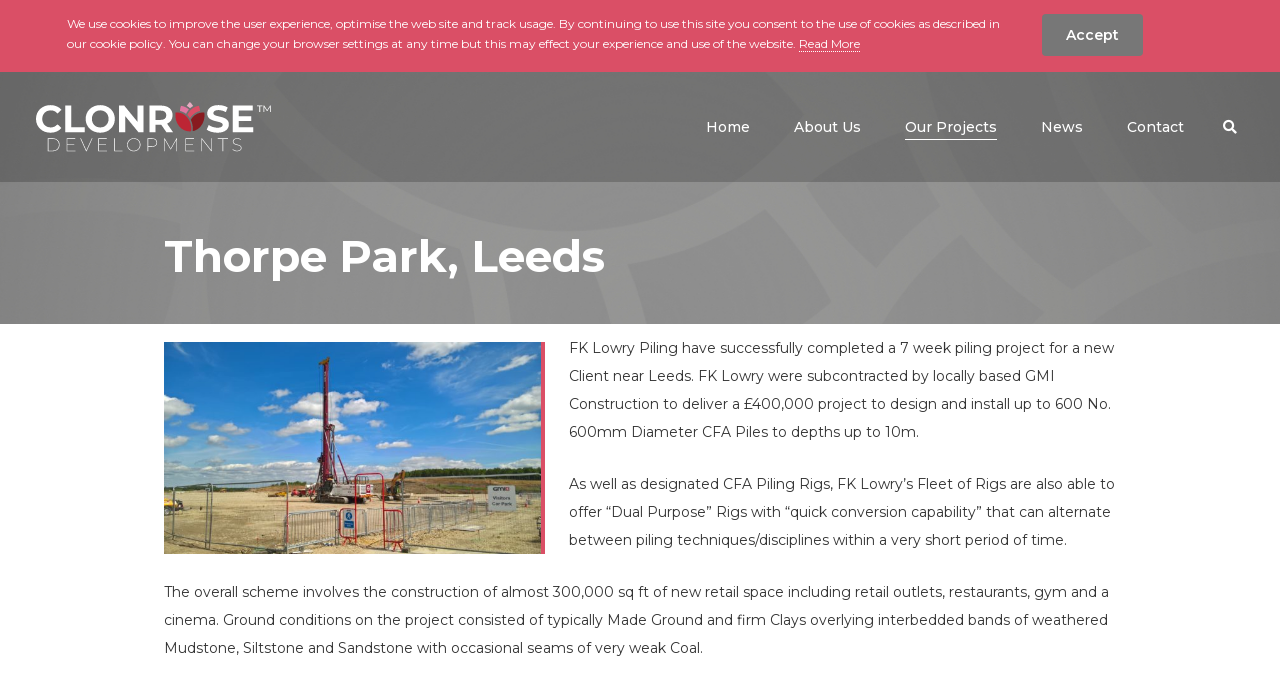

--- FILE ---
content_type: text/html; charset=UTF-8
request_url: https://clonrose.com/case-studies/fk-lowry-piling/thorpe-park-leeds
body_size: 5097
content:
<!doctype html><html
lang="en"
class=" clonrose"><head><meta
charset="utf-8"><meta
name="viewport" content="width=device-width, initial-scale=1.0, shrink-to-fit=no, minimal-ui"><meta
http-equiv="x-ua-compatible" content="ie=edge"><meta
name="Googlebot" content="index, follow, snippet"/><meta
name="apple-mobile-web-app-title" content="Green17">
 <script async src="https://www.googletagmanager.com/gtag/js?id=UA-31115908-10"></script> <script>window.dataLayer=window.dataLayer||[];function gtag(){dataLayer.push(arguments);}
gtag('js',new Date());gtag('config','UA-31115908-10');</script> <link
rel="apple-touch-icon" sizes="57x57" href="https://clonrose.com/assets/meta/_favicon57x57/favicon-clonrose.png"><link
rel="apple-touch-icon" sizes="60x60" href="https://clonrose.com/assets/meta/_favicon60x60/favicon-clonrose.png"><link
rel="apple-touch-icon" sizes="72x72" href="https://clonrose.com/assets/meta/_favicon72x72/favicon-clonrose.png"><link
rel="apple-touch-icon" sizes="76x76" href="https://clonrose.com/assets/meta/_favicon76x76/favicon-clonrose.png"><link
rel="apple-touch-icon" sizes="114x114" href="https://clonrose.com/assets/meta/_favicon114x114/favicon-clonrose.png"><link
rel="apple-touch-icon" sizes="120x120" href="https://clonrose.com/assets/meta/_favicon120x120/favicon-clonrose.png"><link
rel="apple-touch-icon" sizes="144x144" href="https://clonrose.com/assets/meta/_favicon144x144/favicon-clonrose.png"><link
rel="apple-touch-icon" sizes="152x152" href="https://clonrose.com/assets/meta/_favicon152x152/favicon-clonrose.png"><link
rel="apple-touch-icon" sizes="180x180" href="https://clonrose.com/assets/meta/_favicon180x180/favicon-clonrose.png"><link
rel="icon" type="image/png" sizes="16x16" href="https://clonrose.com/assets/meta/_favicon16x16/favicon-clonrose.png"><link
rel="icon" type="image/png" sizes="32x32" href="https://clonrose.com/assets/meta/_favicon32x32/favicon-clonrose.png"><link
rel="icon" type="image/png" sizes="36x36" href="https://clonrose.com/assets/meta/_favicon36x36/favicon-clonrose.png"><link
rel="icon" type="image/png" sizes="48x48" href="https://clonrose.com/assets/meta/_favicon48x48/favicon-clonrose.png"><link
rel="icon" type="image/png" sizes="72x72" href="https://clonrose.com/assets/meta/_favicon72x72/favicon-clonrose.png"><link
rel="icon" type="image/png" sizes="96x96" href="https://clonrose.com/assets/meta/_favicon96x96/favicon-clonrose.png"><link
rel="icon" type="image/png" sizes="192x192" href="https://clonrose.com/assets/meta/_favicon192x192/favicon-clonrose.png"><meta
name="msapplication-TileImage" content="https://clonrose.com/assets/meta/_favicon70x70/favicon-clonrose.png"><meta
name="msapplication-TileImage" content="https://clonrose.com/assets/meta/_favicon150x150/favicon-clonrose.png"><meta
name="msapplication-TileImage" content="https://clonrose.com/assets/meta/_favicon144x144/favicon-clonrose.png"><meta
name="msapplication-square70x70logo" content="https://clonrose.com/assets/meta/_favicon70x70/favicon-clonrose.png"/><meta
name="msapplication-square150x150logo" content="https://clonrose.com/assets/meta/_favicon150x150/favicon-clonrose.png"/><meta
name="msapplication-square310x310logo" content="https://clonrose.com/assets/meta/_favicon310x310/favicon-clonrose.png"/><link
rel="manifest" href="https://clonrose.com/assets/meta/manifest-clonrose.json"><link
rel="mask-icon" href="https://clonrose.com/assets/meta/favicon-clonrose.svg" color="#777777"><link
rel="shortcut icon" href="https://clonrose.com/assets/meta/favicon.ico?v=2"><meta
name="msapplication-config" content="https://clonrose.com/assets/meta/browserconfig-clonrose.xml"><meta
name="msapplication-TileColor" content="#777777"><meta
name="theme-color" content="#ffffff"><meta
name="application-name" content="Clonrose Developments"><link
rel="stylesheet"
href="https://fonts.googleapis.com/css?family=Montserrat:400,500,600,700&display=swap"/><link
rel="stylesheet" href="https://clonrose.com/assets/live/styles/css/styles.css?v=012"/><link
rel="stylesheet" href="https://pro.fontawesome.com/releases/v5.3.1/css/all.css"
integrity="sha384-9ralMzdK1QYsk4yBY680hmsb4/hJ98xK3w0TIaJ3ll4POWpWUYaA2bRjGGujGT8w"
crossorigin="anonymous"><!--[if IE 9]><link
href="https://cdn.jsdelivr.net/gh/coliff/bootstrap-ie8/css/bootstrap-ie9.min.css" rel="stylesheet">
<![endif]-->
<!--[if lte IE 8]><link
href="https://cdn.jsdelivr.net/gh/coliff/bootstrap-ie8/css/bootstrap-ie8.min.css" rel="stylesheet"> <script src="https://cdn.jsdelivr.net/g/html5shiv@3.7.3"></script> <![endif]-->
<!--[if lt IE 9]> <script src="https://oss.maxcdn.com/html5shiv/3.7.2/html5shiv.min.js"></script> <script src="https://oss.maxcdn.com/respond/1.4.2/respond.min.js"></script> <link
rel="stylesheet" href="/css/ie9.css">
<![endif]--><title>Clonrose | Thorpe Park, Leeds</title><meta name="description" content="Specialists in Brownfield Regeneration for mixed use property development throughout the UK &amp; Ireland">
<meta name="referrer" content="no-referrer-when-downgrade">
<meta name="robots" content="all">
<meta content="en_GB" property="og:locale">
<meta content="Clonrose" property="og:site_name">
<meta content="website" property="og:type">
<meta content="https://clonrose.com/case-studies/fk-lowry-piling/thorpe-park-leeds" property="og:url">
<meta content="Thorpe Park, Leeds" property="og:title">
<meta content="Specialists in Brownfield Regeneration for mixed use property development throughout the UK &amp; Ireland" property="og:description">
<meta content="https://clonrose.com/assets/casestudies/_1200x630_crop_center-center_82_none/Thorpe-Park-Leeds.jpg?mtime=1611142552" property="og:image">
<meta content="1200" property="og:image:width">
<meta content="630" property="og:image:height">
<meta content="Clonrose Developments" property="og:image:alt">
<meta name="twitter:card" content="summary_large_image">
<meta name="twitter:creator" content="@">
<meta name="twitter:title" content="Thorpe Park, Leeds">
<meta name="twitter:description" content="Specialists in Brownfield Regeneration for mixed use property development throughout the UK &amp; Ireland">
<meta name="twitter:image" content="https://clonrose.com/assets/casestudies/_800x800_crop_center-center_82_none/Thorpe-Park-Leeds.jpg?mtime=1611142552">
<meta name="twitter:image:width" content="800">
<meta name="twitter:image:height" content="800">
<meta name="twitter:image:alt" content="Clonrose Developments">
<link href="https://clonrose.com/case-studies/fk-lowry-piling/thorpe-park-leeds" rel="canonical">
<link href="https://clonrose.com/" rel="home">
<link type="text/plain" href="https://clonrose.com/humans.txt" rel="author">
<link href="https://www.hjmartin.co.uk/ie/case-studies/fk-lowry-piling/thorpe-park-leeds" rel="alternate" hreflang="en-gb">
<link href="https://www.hjmartin.co.uk/gb/case-studies/fk-lowry-piling/thorpe-park-leeds" rel="alternate" hreflang="en-gb">
<link href="https://laganmeica.com/case-studies/fk-lowry-piling/thorpe-park-leeds" rel="alternate" hreflang="en-gb">
<link href="https://fklowry.com/case-studies/fk-lowry-piling/thorpe-park-leeds" rel="alternate" hreflang="en-gb">
<link href="https://clonrose.com/case-studies/fk-lowry-piling/thorpe-park-leeds" rel="alternate" hreflang="en-gb">
<link href="https://www.hjmartin.co.uk/case-studies/fk-lowry-piling/thorpe-park-leeds" rel="alternate" hreflang="en-gb">
<link href="https://laganscg.com/case-studies/fk-lowry-piling/thorpe-park-leeds" rel="alternate" hreflang="x-default">
<link href="https://laganscg.com/case-studies/fk-lowry-piling/thorpe-park-leeds" rel="alternate" hreflang="en-gb"></head><body
class="casestudies clonrose clonrose clonrose"><div
class="mx-auto">
<a
href="#main" class="screen-reader btn btn-primary mt-4 mb-4 ml-4" tabindex="0">skip to main content</a></div><style>@media (min-width:1200px){body.hJMartin #top-header .navbar-nav li.smaller-margin{margin-left:.25rem !important}}@media (min-width:1290px){body.hJMartin #top-header .navbar-nav li.smaller-margin{margin-left:1.2rem !important}}</style><header
id="top-header" class="w-100 subpage">
<span
class="fader"></span><nav
class="navbar navbar-expand-lg navbar-light p-0">
<a
class="navbar-brand" href="https://clonrose.com/"><img
src="https://clonrose.com/assets/general/clonrose-brand-white-02.svg"
onerror="this.src='https://clonrose.com/assets/general/clonrose-brand-white-02.png'; this.onerror=null;"
alt="Clonrose Developments"
class="img-fluid"/></a>
<button
class="navbar-toggler ml-auto collapsed" type="button" data-toggle="collapse"
data-target="#navbarSupportedContent" aria-controls="navbarSupportedContent" aria-expanded="false"
aria-label="Toggle navigation">
<span
class="sr-only">Toggle navigation</span>
<span
class="icon-bar"></span>
<span
class="icon-bar"></span>
<span
class="icon-bar"></span>
</button><div
class="collapse navbar-collapse" id="navbarSupportedContent"><div
class="navbar-subnav subnav-divisions collapse" id="navbarDropdown-search"
data-parent="#navbarSupportedContent"><div
class="container"><div
class="col-sm-12 form-box"><form
action="https://clonrose.com/search/results" class="form-inline form-search">
<input
class="form-control" id="search-input" type="search" name="q"
placeholder="Search" aria-label="Search" autofocus="autofocus"
autocomplete="off">
<button
class="btn" type="submit"><span
class="sr-only">Search the website</span><i
class="far fa-search"></i></button></form></div></div></div><ul
class="navbar-nav ml-auto"><li
class="ml-lg-1 ml-xl-4"><a
class="nav-link"
href="https://clonrose.com/">
<span
class="text">Home</span>                            </a></li><li
class="ml-lg-1 ml-xl-4"><a
class="nav-link"
href="https://clonrose.com/about-us">
<span
class="text">About Us</span>                            </a></li><li
class="ml-lg-1 ml-xl-4"><a
class="nav-link active"
href="https://clonrose.com/case-studies">
<span
class="text">Our Projects</span>                                <span
class="sr-only">(current)</span>                            </a></li><li
class="ml-lg-1 ml-xl-4"><a
class="nav-link"
href="https://clonrose.com/news">
<span
class="text">News</span>                            </a></li><li
class="ml-lg-1 ml-xl-4"><a
class="nav-link"
href="https://clonrose.com/contact">
<span
class="text">Contact</span>                            </a></li><li
class="d-none"><a
class="nav-link"
href="https://clonrose.com/cookie-policy">
<span
class="text">Cookie Policy</span>                            </a></li><li
class="d-none"><a
class="nav-link"
href="https://clonrose.com/legal-privacy">
<span
class="text">Legal &amp; Privacy</span>                            </a></li><li
class="d-none"><a
class="nav-link main-file-link external-link" href="https://clonrose.com/assets/pdfs/Clonrose-dev.pdf">
<span
class="text">Modern Slavery Act</span>
</a></li><li
class="nav-item dropdown ml-lg-1 ml-xl-3">
<a
id="my-search-toggle" class="search-toggle nav-link dropdown-toggle collapsed"
data-target="#navbarDropdown-search" role="button" data-toggle="collapse"
aria-expanded="false"
aria-controls="navbarDropdown-search">
<span
class="text"><span
class="d-lg-none">Search site</span><i
class="fas fa-search"></i></span>
</a></li></ul></div></nav></header><main
id="main"
class="subpage"><section
class="main-content-container"><section
class="subpage-top"><div
class="container"><div
class="row"><div
class="col-sm-12 col-xl-10 offset-xl-1"><header
class="heading white"><h1>Thorpe Park, Leeds</h1></div></div></div></div></section><section
class="main-content"><div
class="container"><div
class="row"><article
class="col-sm-12 cs-body"><div
class="article-body"><div
class="ab-imagetext"><div
class="row"><div
class="col-sm-12 col-xl-10 offset-xl-1"><div
class="ab-imagetext-image ab-imagetext-image-md  ">
<img
src="https://clonrose.com/assets/casestudies/_imageAndTextMedium/Thorpe-Park-Leeds.jpg" alt="Thorpe Park Leeds"
class="img-fluid "/></div><div
class="ab-imagetext-text ab-imagetext-text-md"><p>FK Lowry Piling have successfully completed a 7 week piling project for a new Client near Leeds. FK Lowry were subcontracted by locally based GMI Construction to deliver a £400,000 project to design and install up to 600 No. 600mm Diameter CFA Piles to depths up to 10m.<br
/></p><p>As well as designated CFA Piling Rigs, FK Lowry’s Fleet of Rigs are also able to offer “Dual Purpose” Rigs with “quick conversion capability” that can alternate between piling techniques/disciplines within a very short period of time.</p><p>The overall scheme involves the construction of almost 300,000 sq ft of new retail space including retail outlets, restaurants, gym and a cinema. Ground conditions on the project consisted of typically Made Ground and firm Clays overlying interbedded bands of weathered Mudstone, Siltstone and Sandstone with occasional seams of very weak Coal.</p></div></div></div></div><div
class="ab-quote"><div
class="row"><div
class="col-sm-12 col-xl-10 offset-xl-1"><blockquote>
“The Thorpe Park Project was an interesting scheme from a geotechnical perspective.  The rockhead was extremely weathered and we utilised one of our Soilmec SF-65 Piling Rigs to ensure that we were able to penetrate through the stronger bands of Sandstone and found our piles at the designated design depths.  The Soilmec SF-65 is able to deliver up to 160kNM of Torque and it performed extremely well in the ground conditions at Thorpe Park”<div
class="ab-quote-info">Declan Connor, FK Lowry Piling’s Contracts Engineer</div>
<span
class="ab-quote-bar" data-scroll-class="expand-out"><span></span></span></blockquote></div></div></div></div></article></div></div></div><div
class="container-fluid cr-know-more"><div
class="container"><div
class="row"><div
class="col-12 text-center"><div
class="logo">
<img
src="https://clonrose.com/assets/live/images/styles/cr-rose-icon.png" alt="Clonrose rose icon" class="img-fluid" /></div><div
class="know">Want to know more?</div><div
class="call">Call us on: +44 (0)28 9045 8940</div>
<a
class="btn btn-white btn-icon">Enquire Now <span><i
class="far fa-chevron-right"></i></span></a></div></div></div></div><div
class="container"><div
class="row"><article
class="col-sm-12 cs-body"></article></div></div></section></section></main><footer
id="footer"><div
class="container"><div
class="row"><div
class="col-sm-12"><div
class="row"><div
class="col-6 col-sm-8 order-0 text-center text-sm-left">
<a
href="https://clonrose.com/" class="nbb">
<img
src="https://clonrose.com/assets/general/clonrose-color.svg"
onerror="this.src='https://clonrose.com/assets/general/clonrose-color.png'; this.onerror=null;"
alt="Clonrose Developments"
class="h-90 mb-4 img-fluid drop-logo"/>
</a></div><div
class="col-sm-8 col-md-7 d-sm-flex order-2 text-center text-sm-left"><ul
class="footer-nav list-unstyled mr-sm-auto"><li
class="d-inline-block mr-3 ">
<a
href="https://clonrose.com/">Home</a></li><li
class="d-inline-block mr-3 ">
<a
href="https://clonrose.com/case-studies">Our Projects</a></li><li
class="d-inline-block mr-3 ">
<a
href="https://clonrose.com/news">News</a></li></ul></div><div
class="col-6 col-sm-4 order-sm-1 text-center text-sm-right order-1">
<a
href="https://laganscg.com/" class="nbb">
<img
src="https://clonrose.com/assets/general/lagan-specialist-contracting-group.svg"
onerror="this.src='https://clonrose.com/assets/general/lagan-specialist-contracting-colour.png'; this.onerror=null;"
alt="Lagan Specialist Contracting"
class="h-90 mb-4 img-fluid drop-logo"/>
</a></div></div></div></div><div
class="row"><div
class="col-sm-12"><hr/></div></div><div
class="row home-row mt-3"><div
class="col-sm-12 d-sm-flex align-items-center text-center text-sm-left">
<img
src="https://clonrose.com/assets/live/images/general/cyber-essentials-badge-high-res-bw.png"
width="71px" height="60px" alt="Cyber Essentials"
class="footer-cyber mb-4 mr-4 img-fluid"/>
<img
src="https://clonrose.com/assets/live/images/general/plat.jpg" width="200px" height="54px"
alt="investors in people - Platinum"
class=" mb-4 mr-4 img-fluid"/><ul
class="footer-terms list-unstyled ml-sm-auto text-sm-right"><li
class="d-inline-block mr-3 mr-sm-0 ml-sm-4">
<a
href="https://clonrose.com/legal-privacy">Legal &amp; Privacy</a></li><li
class="d-inline-block mr-3 mr-sm-0 ml-sm-4">
<a
href="https://clonrose.com/assets/pdfs/Clonrose-dev.pdf">Modern Slavery Act</a></li><li
class="d-inline-block mr-3 mr-sm-0 ml-sm-4">
<a
href="https://www.green17creative.com/" target="_blank">Green17 - Web design
Belfast, Northern Ireland</a></li></ul></div></div></div></footer><div
id="outdated"><h6>Your browser is out-of-date!</h6><p>Update your browser to view this website correctly. <a
id="btnUpdateBrowser"
href="http://outdatedbrowser.com/">Update my
browser now </a></p><p
class="last"><a
href="#" id="btnCloseUpdateBrowser" title="Close">&times;</a></p></div> <script src="https://clonrose.com/assets/live/js/base-min.js?v=001"></script> <script type="text/javascript" src="//s7.addthis.com/js/300/addthis_widget.js#pubid=ra-5b868880da84a826"></script> <script type="application/ld+json">{"@context":"https://schema.org","@graph":[{"@type":"WebPage","author":{"@id":"#identity"},"copyrightHolder":{"@id":"#identity"},"copyrightYear":"2018","creator":{"@id":"#creator"},"dateModified":"2021-04-01T15:46:05+01:00","datePublished":"2018-09-23T14:08:00+01:00","description":"Specialists in Brownfield Regeneration for mixed use property development throughout the UK & Ireland","headline":"Thorpe Park, Leeds","image":{"@type":"ImageObject","url":"https://clonrose.com/assets/casestudies/_1200x630_crop_center-center_82_none/Thorpe-Park-Leeds.jpg?mtime=1611142552"},"inLanguage":"en-gb","mainEntityOfPage":"https://clonrose.com/case-studies/fk-lowry-piling/thorpe-park-leeds","name":"Thorpe Park, Leeds","publisher":{"@id":"#creator"},"url":"https://clonrose.com/case-studies/fk-lowry-piling/thorpe-park-leeds"},{"@id":"#identity","@type":"LocalBusiness","name":"Lagan Specialist Contracting","priceRange":"$"},{"@id":"#creator","@type":"Organization"},{"@type":"BreadcrumbList","description":"Breadcrumbs list","itemListElement":[{"@type":"ListItem","item":"https://clonrose.com/","name":"Home","position":1},{"@type":"ListItem","item":"https://clonrose.com/case-studies","name":"Our Projects","position":2},{"@type":"ListItem","item":"https://clonrose.com/case-studies/fk-lowry-piling","name":"FK Lowry - FK Lowry Piling","position":3},{"@type":"ListItem","item":"https://clonrose.com/case-studies/fk-lowry-piling/thorpe-park-leeds","name":"Thorpe Park, Leeds","position":4}],"name":"Breadcrumbs"}]}</script><script>$(document).ready(function() {
    if ($.cookie('modal_shown') == null) {
    $.cookie('modal_shown', 'yes', { expires: 1, path: '/' });
    setTimeout(function(){
    $('#myModalTest').modal('show');
    }, 2000);
    }
    });

    // $('#myModalTest').modal('show');</script></body></html><!-- Cached by Blitz on 2026-01-12T20:14:34+00:00 --><!-- Served by Blitz on 2026-01-29T16:53:43+00:00 -->

--- FILE ---
content_type: image/svg+xml
request_url: https://clonrose.com/assets/general/clonrose-color.svg
body_size: 3759
content:
<?xml version="1.0" encoding="UTF-8"?>
<svg xmlns="http://www.w3.org/2000/svg" xmlns:xlink="http://www.w3.org/1999/xlink" width="474px" height="180px" viewBox="0 0 474 180">
  <!-- Generator: Sketch 50.2 (55047) - http://www.bohemiancoding.com/sketch -->
  <title>Group 24 Copy 2</title>
  <desc>Created with Sketch.</desc>
  <defs></defs>
  <g id="Page-1" stroke="none" stroke-width="1" fill="none" fill-rule="evenodd">
    <g id="Group-29-Copy" transform="translate(0.000000, 40.000000)">
      <path d="M302.947826,23.8912371 C299.231563,20.9639175 295.011417,18.9835052 290.582609,18.0623711 C290.781483,14.557732 291.461054,11.0695876 292.641417,7.73195876 C298.582389,8.3443299 304.147252,10.9293814 308.689409,15.0360825 C306.799591,17.1927835 305.129772,19.6231959 303.734563,22.2938144 C303.459437,22.8201031 303.197707,23.3530928 302.947826,23.8912371" id="Fill-1" fill="#EB7DAC"></path>
      <path d="M332.222993,49.0874222 C327.834372,54.4157727 322.044874,57.826082 315.839596,58.9601026 C316.901974,51.0224737 315.595383,42.9750511 312.221739,36.0678346 C313.143463,34.4348449 314.199143,32.8838139 315.387235,31.4415459 C321.557478,23.9492779 330.491863,20.2188655 339.46592,21.3255665 C341.03115,31.3363913 338.364385,41.6312366 332.223509,49.0874222 L332.222993,49.0874222 Z" id="Fill-3" fill="#9C1007"></path>
      <path d="M330.726802,18.0170103 C324.075346,19.3659794 317.883463,23.1061856 313.155313,28.8469072 C312.144457,30.0737113 311.222733,31.3726804 310.384989,32.7278351 C309.546215,31.3726804 308.623461,30.0742268 307.612604,28.8469072 C306.787741,27.8453608 305.917024,26.907732 305.008696,26.0304124 C305.294126,25.3948454 305.596559,24.7664948 305.9196,24.1484536 C310.723487,14.9536082 319.113802,8.88092784 328.514974,7.73195876 C329.744283,11.0458763 330.475891,14.5180412 330.726802,18.0170103" id="Fill-5" fill="#E54968"></path>
      <path d="M288.990481,49.0872638 C282.849605,41.6310782 280.18284,31.3367483 281.747555,21.3254081 C290.726249,20.2192225 299.656512,23.9496349 305.82624,31.4413875 C311.967631,38.8975731 314.633881,49.1919029 313.068651,59.2032432 C304.095625,60.3089133 295.160725,56.5785009 288.990481,49.0872638" id="Fill-7" fill="#CD1426"></path>
      <path d="M310.390141,0 C312.930163,2.26082474 315.097683,4.97680412 316.841178,8.00876289 C314.632441,9.27680412 312.556115,10.8226804 310.651357,12.6170103 C308.606974,10.6974227 306.365263,9.06752577 303.978261,7.75670103 C305.728454,4.81701031 307.882063,2.18814433 310.390141,0" id="Fill-9" fill="#F1B8D4"></path>
      <path d="M217.15022,7.10927835 L217.15022,60.9974227 L206.916457,60.9974227 L180.06178,28.2809278 L180.06178,60.9974227 L167.750146,60.9974227 L167.750146,7.10927835 L178.061191,7.10927835 L204.838585,39.8278351 L204.838585,7.10927835 L217.15022,7.10927835 Z M146.587591,34.0546392 C146.587591,23.8149485 139.354454,16.8103093 129.735861,16.8103093 C120.117267,16.8103093 112.88413,23.8149485 112.88413,34.0546392 C112.88413,44.292268 120.117267,51.2989691 129.735861,51.2989691 C139.354454,51.2989691 146.587591,44.292268 146.587591,34.0546392 Z M100.264396,34.0546392 C100.264396,18.0412371 112.73008,6.18556701 129.735861,6.18556701 C146.663843,6.18556701 159.20578,17.964433 159.20578,34.0546392 C159.20578,50.1438144 146.663843,61.9221649 129.735861,61.9221649 C112.73008,61.9221649 100.264396,50.0659794 100.264396,34.0546392 Z M58.9439609,7.10927835 L71.4081,7.10927835 L71.4081,50.8371134 L98.4173413,50.8371134 L98.4173413,60.9974227 L58.9439609,60.9974227 L58.9439609,7.10927835 Z M0,34.0546392 C0,17.8103093 12.4656848,6.18556701 29.241163,6.18556701 C38.5516565,6.18556701 46.3231957,9.57268041 51.4016935,15.7314433 L43.3988217,23.1221649 C39.7830261,18.9654639 35.2429304,16.8103093 29.8558174,16.8103093 C19.7761043,16.8103093 12.6197348,23.8927835 12.6197348,34.0546392 C12.6197348,44.2159794 19.7761043,51.2989691 29.8558174,51.2989691 C35.2429304,51.2989691 39.7830261,49.1427835 43.3988217,44.9087629 L51.4016935,52.2989691 C46.3231957,58.5340206 38.5516565,61.9221649 29.1633652,61.9221649 C12.4656848,61.9221649 0,50.2969072 0,34.0546392 Z" id="Fill-11" fill="#878786"></path>
      <path d="M251.378172,17.378866 L241.221176,17.378866 L241.221176,36.1634021 L251.378172,36.1634021 C258.997207,36.1634021 262.843304,32.6206186 262.843304,26.7716495 C262.843304,20.842268 258.997207,17.378866 251.378172,17.378866 Z M263.075152,61.1051546 L252.687339,46.0938144 L252.071139,46.0938144 L241.221176,46.0938144 L241.221176,61.1051546 L228.756522,61.1051546 L228.756522,7.21649485 L252.071139,7.21649485 C266.46013,7.21649485 275.463039,14.6845361 275.463039,26.7716495 C275.463039,34.8536082 271.385093,40.7819588 264.382259,43.7845361 L276.463591,61.1051546 L263.075152,61.1051546 Z" id="Fill-14" fill="#878786"></path>
      <path d="M344.165217,55.6871134 L348.397728,46.2943299 C352.936278,49.6046392 359.708296,51.914433 366.172213,51.914433 C373.558885,51.914433 376.560026,49.4505155 376.560026,46.1402062 C376.560026,36.0556701 345.242537,42.9835052 345.242537,22.9675258 C345.242537,13.807732 352.629724,6.18556701 367.94147,6.18556701 C374.712457,6.18556701 381.638524,7.80206186 386.639224,10.9582474 L382.792096,20.4278351 C377.791396,17.5793814 372.634585,16.193299 367.864187,16.193299 C360.477,16.193299 357.630424,18.9654639 357.630424,22.3525773 C357.630424,32.2824742 388.947913,25.4309278 388.947913,45.2164948 C388.947913,54.2231959 381.484474,61.9221649 366.094415,61.9221649 C357.553657,61.9221649 348.93613,59.3809278 344.165217,55.6871134" id="Fill-16" fill="#878786"></path>
      <polygon id="Fill-18" fill="#878786" points="438.422178 51.0979381 438.422178 61.1046392 396.717391 61.1046392 396.717391 7.21649485 437.423172 7.21649485 437.423172 17.2247423 409.106309 17.2247423 409.106309 28.9268041 434.11393 28.9268041 434.11393 38.6262887 409.106309 38.6262887 409.106309 51.0979381"></polygon>
      <path d="M33.6699717,98.0953608 C41.3709261,98.0953608 46.281463,93.1082474 46.281463,86.2226804 C46.281463,79.3371134 41.3709261,74.3505155 33.6699717,74.3505155 L24.9648587,74.3505155 L24.9648587,98.0953608 L33.6699717,98.0953608 Z M23.7,73.1958763 L33.7446783,73.1958763 C42.0030978,73.1958763 47.5458065,78.6670103 47.5458065,86.2226804 C47.5458065,93.7773196 42.0030978,99.2489691 33.7446783,99.2489691 L23.7,99.2489691 L23.7,73.1958763 Z" id="Fill-20" fill="#878786"></path>
      <polygon id="Fill-22" fill="#878786" points="79.4223065 98.0953608 79.4223065 99.2489691 61.826087 99.2489691 61.826087 73.1958763 78.9014217 73.1958763 78.9014217 74.3505155 63.0909457 74.3505155 63.0909457 85.4407216 77.2274804 85.4407216 77.2274804 86.5943299 63.0909457 86.5943299 63.0909457 98.0953608"></polygon>
      <polygon id="Fill-24" fill="#878786" points="113.72342 73.1958763 102.041896 99.2489691 100.814133 99.2489691 89.1326087 73.1958763 90.5468804 73.1958763 101.483915 97.6113402 112.383854 73.1958763"></polygon>
      <polygon id="Fill-26" fill="#878786" points="143.309263 98.0953608 143.309263 99.2489691 125.713043 99.2489691 125.713043 73.1958763 142.788378 73.1958763 142.788378 74.3505155 126.977902 74.3505155 126.977902 85.4407216 141.114437 85.4407216 141.114437 86.5943299 126.977902 86.5943299 126.977902 98.0953608"></polygon>
      <polygon id="Fill-28" fill="#878786" points="158.171739 73.1958763 159.436598 73.1958763 159.436598 98.0953608 174.689093 98.0953608 174.689093 99.2489691 158.171739 99.2489691"></polygon>
      <path d="M209.564674,86.3716495 C209.564674,79.4865979 204.319246,74.35 197.36278,74.35 C190.442896,74.35 185.197983,79.4865979 185.197983,86.3716495 C185.197983,93.2572165 190.442896,98.393299 197.36278,98.393299 C204.319246,98.393299 209.564674,93.2572165 209.564674,86.3716495 M183.932609,86.3716495 C183.932609,78.8159794 189.698922,73.1958763 197.36278,73.1958763 C205.06322,73.1958763 210.829533,78.8159794 210.829533,86.3716495 C210.829533,93.9262887 205.06322,99.5479381 197.36278,99.5479381 C189.698922,99.5479381 183.932609,93.9262887 183.932609,86.3716495" id="Fill-30" fill="#878786"></path>
      <path d="M243.3042,81.8304124 C243.3042,77.0664948 240.1047,74.35 234.264711,74.35 L226.414859,74.35 L226.414859,89.3489691 L234.264711,89.3489691 C240.1047,89.3489691 243.3042,86.6319588 243.3042,81.8304124 M244.532478,81.8304124 C244.532478,87.3010309 240.66268,90.5025773 234.190004,90.5025773 L226.414859,90.5025773 L226.414859,99.2489691 L225.15,99.2489691 L225.15,73.1958763 L234.190004,73.1958763 C240.66268,73.1958763 244.532478,76.3974227 244.532478,81.8304124" id="Fill-33" fill="#878786"></path>
      <polygon id="Fill-35" fill="#878786" points="283.452515 99.2489691 283.415935 75.7628866 271.994596 95.6391753 271.325328 95.6391753 259.866893 75.8386598 259.866893 99.2489691 258.63913 99.2489691 258.63913 73.1958763 259.680385 73.1958763 271.659189 94.0381443 283.601413 73.1958763 284.643183 73.1958763 284.680278 99.2489691"></polygon>
      <polygon id="Fill-37" fill="#878786" points="318.998393 98.0953608 318.998393 99.2489691 301.402174 99.2489691 301.402174 73.1958763 318.476993 73.1958763 318.476993 74.3505155 302.667033 74.3505155 302.667033 85.4407216 316.803052 85.4407216 316.803052 86.5943299 302.667033 86.5943299 302.667033 98.0953608"></polygon>
      <polygon id="Fill-39" fill="#878786" points="354.656589 73.1958763 354.656589 99.2489691 353.615335 99.2489691 335.125728 75.5030928 335.125728 99.2489691 333.86087 99.2489691 333.86087 73.1958763 334.902124 73.1958763 353.391215 96.942268 353.391215 73.1958763"></polygon>
      <polygon id="Fill-41" fill="#878786" points="376.395157 74.35 366.834783 74.35 366.834783 73.1958763 387.183809 73.1958763 387.183809 74.35 377.62292 74.35 377.62292 99.2489691 376.395157 99.2489691"></polygon>
      <path d="M396.202174,95.9360825 L396.872472,95.0438144 C398.546413,96.9407216 401.8572,98.4293814 405.465783,98.4293814 C410.9343,98.4293814 413.35273,95.9360825 413.35273,92.9206186 C413.35273,84.5845361 396.946148,89.535567 396.946148,79.8943299 C396.946148,76.3958763 399.625278,73.1958763 405.83777,73.1958763 C408.702378,73.1958763 411.604598,74.1252577 413.538209,75.5778351 L412.980228,76.5824742 C410.897204,75.0561856 408.218589,74.3123711 405.874865,74.3123711 C400.592341,74.3123711 398.174426,76.843299 398.174426,79.8943299 C398.174426,88.2695876 414.579978,83.4304124 414.579978,92.8845361 C414.579978,96.4190722 411.790076,99.5474227 405.502878,99.5474227 C401.670691,99.5474227 398.025013,98.0582474 396.202174,95.9360825" id="Fill-43" fill="#878786"></path>
      <path d="M472.374489,19.9974227 L472.343061,10.142268 L467.080115,18.4273196 L466.309865,18.4273196 L461.046404,10.3278351 L461.046404,19.9974227 L459.415226,19.9974227 L459.415226,7.21649485 L460.80013,7.21649485 L466.710704,16.4561856 L472.590365,7.21649485 L473.944872,7.21649485 L473.97527,19.9974227 L472.374489,19.9974227 Z M446.178261,7.21649485 L457.44452,7.21649485 L457.44452,8.63350515 L452.674122,8.63350515 L452.674122,19.9974227 L450.980602,19.9974227 L450.980602,8.63350515 L446.178261,8.63350515 L446.178261,7.21649485 Z" id="Fill-46" fill="#878786"></path>
    </g>
  </g>
</svg>


--- FILE ---
content_type: image/svg+xml
request_url: https://clonrose.com/assets/general/clonrose-brand-white-02.svg
body_size: 3833
content:
<?xml version="1.0" encoding="UTF-8"?>
<svg xmlns="http://www.w3.org/2000/svg" xmlns:xlink="http://www.w3.org/1999/xlink" width="235px" height="90px" viewBox="0 0 235 90">
  <!-- Generator: Sketch 52.1 (67048) - http://www.bohemiancoding.com/sketch -->
  <title>Slice</title>
  <desc>Created with Sketch.</desc>
  <g id="Page-1" stroke="none" stroke-width="1" fill="none" fill-rule="evenodd">
    <g id="Group" transform="translate(0.000000, 20.000000)">
      <path d="M150.07595,11.8539736 C148.235499,10.4031964 146.14525,9.42187842 143.952172,8.96570094 C144.050662,7.228855 144.387215,5.50069328 144.971526,3.84660293 C147.913746,4.15029556 150.669957,5.43096402 152.919169,7.4661388 C151.983252,8.5348099 151.156542,9.73910822 150.465575,11.0624316 C150.329321,11.3232139 150.199701,11.5873166 150.07595,11.8539736" id="Fill-1" fill="#E177A1"></path>
      <path d="M164.749034,24.2946435 C162.575858,26.9349048 159.708398,28.6244983 156.635282,29.1866745 C157.161417,25.2534846 156.514083,21.2658907 154.843567,17.8432825 C155.300043,17.0338612 155.822861,16.2655623 156.411509,15.5506458 C159.46702,11.8383931 163.89145,9.98992921 168.336037,10.5380574 C169.111205,15.4987959 167.79051,20.6000146 164.749289,24.2946435 L164.749034,24.2946435" id="Fill-2" fill="#881A1F"></path>
      <path d="M164.033062,8.95165292 C160.738724,9.62008319 157.672497,11.4734 155.330662,14.3179961 C154.830299,14.9261476 154.373567,15.5698022 153.958681,16.2410421 C153.54354,15.5698022 153.086298,14.9261476 152.585679,14.3179961 C152.177427,13.8219733 151.746211,13.357367 151.296368,12.9223893 C151.43747,12.6074582 151.587503,12.2963585 151.747486,11.9898562 C154.126574,7.43370065 158.281813,4.42461505 162.937416,3.85554258 C163.546221,5.49737284 163.908545,7.217872 164.033062,8.95165292" id="Fill-3" fill="#DA4F66"></path>
      <path d="M143.167307,24.2946435 C140.126341,20.6000146 138.805646,15.4990513 139.580559,10.5380574 C144.026933,9.99018463 148.449577,11.8386485 151.505087,15.5506458 C154.546564,19.2452748 155.867258,24.3464935 155.09209,29.3069766 C150.648268,29.8548493 146.222818,28.0066409 143.167307,24.2946435" id="Fill-4" fill="#BD2534"></path>
      <path d="M153.938013,0.024009341 C155.195939,1.14427498 156.269387,2.49007517 157.133094,3.99244691 C156.038979,4.62077647 155.010695,5.38677662 154.067378,6.27588849 C153.054913,5.32496534 151.944723,4.51733197 150.762579,3.86780267 C151.629349,2.41089542 152.695907,1.10826096 153.938013,0.024009341" id="Fill-5" fill="#E7ABC2"></path>
      <path d="M107.541971,3.5592571 L107.541971,30.2614756 L102.473779,30.2614756 L89.1739522,14.0498066 L89.1739522,30.2614756 L83.0769653,30.2614756 L83.0769653,3.5592571 L88.1834311,3.5592571 L101.444729,19.7714369 L101.444729,3.5592571 L107.541971,3.5592571 Z M72.5963735,16.9110049 C72.5963735,11.837116 69.0142182,8.36623367 64.250684,8.36623367 C59.4868947,8.36623367 55.9049946,11.837116 55.9049946,16.9110049 C55.9049946,21.9836167 59.4868947,25.4557761 64.250684,25.4557761 C69.0142182,25.4557761 72.5963735,21.9836167 72.5963735,16.9110049 Z M49.6551683,16.9110049 C49.6551683,8.97591768 55.8287025,3.10154711 64.250684,3.10154711 C72.6341368,3.10154711 78.8454343,8.93811574 78.8454343,16.9110049 C78.8454343,24.8833832 72.6341368,30.7196964 64.250684,30.7196964 C55.8287025,30.7196964 49.6551683,24.844815 49.6551683,16.9110049 Z M29.1915418,3.5592571 L35.3643105,3.5592571 L35.3643105,25.2266657 L48.7404289,25.2266657 L48.7404289,30.2614756 L29.1915418,30.2614756 L29.1915418,3.5592571 Z M0,16.9110049 C0,8.8617456 6.1735342,3.10154711 14.4812052,3.10154711 C19.0924104,3.10154711 22.9412052,4.77990221 25.4562921,7.83164271 L21.4926764,11.493578 C19.7019815,9.43413851 17.4535342,8.36623367 14.7858632,8.36623367 C9.79396308,8.36623367 6.24982628,11.8754287 6.24982628,16.9110049 C6.24982628,21.9458148 9.79396308,25.4557761 14.7858632,25.4557761 C17.4535342,25.4557761 19.7019815,24.3873604 21.4926764,22.2890973 L25.4562921,25.951288 C22.9412052,29.0408305 19.0924104,30.7196964 14.4429316,30.7196964 C6.1735342,30.7196964 0,24.9589871 0,16.9110049 Z" id="Fill-7" fill="#FFFFFF"></path>
      <path d="M124.653084,8.59457783 L119.622655,8.59457783 L119.622655,17.9025396 L124.653084,17.9025396 C128.426097,17.9025396 130.331102,16.1473035 130.331102,13.2488141 C130.331102,10.3107349 128.426097,8.59457783 124.653084,8.59457783 Z M130.445668,30.2614756 L125.301183,22.8231774 L119.622655,22.8231774 L119.622655,30.2614756 L113.449886,30.2614756 L113.449886,3.5592571 L124.996015,3.5592571 C132.122307,3.5592571 136.580673,7.25976064 136.580673,13.2488141 C136.580673,17.2537765 134.561102,20.1910895 131.093257,21.6789024 L137.076444,30.2614756 L130.445668,30.2614756 Z" id="Fill-9" fill="#FFFFFF"></path>
      <path d="M170.689099,27.630154 L172.784962,22.9759177 C175.032644,24.6164708 178.386433,25.7607458 181.587638,25.7607458 C185.246086,25.7607458 186.732123,24.5398453 186.732123,22.8995475 C186.732123,17.9025396 171.222378,21.3356199 171.222378,11.4172079 C171.222378,6.87842078 174.880825,3.10154711 182.464104,3.10154711 C185.817383,3.10154711 189.247465,3.90253959 191.724023,5.4664672 L189.818507,10.1587609 C187.341949,8.74731811 184.788333,8.06075312 182.425575,8.06075312 C178.767383,8.06075312 177.357638,9.43413851 177.357638,11.1124936 C177.357638,16.0331314 192.867128,12.637853 192.867128,22.4418376 C192.867128,26.9050208 189.171173,30.7196964 181.549365,30.7196964 C177.31962,30.7196964 173.051602,29.4604831 170.689099,27.630154" id="Fill-10" fill="#FFFFFF"></path>
      <polyline id="Fill-11" fill="#FFFFFF" points="217.332389 25.3030358 217.332389 30.2614756 196.67816 30.2614756 196.67816 3.5592571 216.837383 3.5592571 216.837383 8.51820769 202.813675 8.51820769 202.813675 14.3169744 215.198507 14.3169744 215.198507 19.1231847 202.813675 19.1231847 202.813675 25.3030358 217.332389 25.3030358"></polyline>
      <path d="M16.7084745,48.6500766 C20.5223127,48.6500766 22.9542182,46.1789024 22.9542182,42.7670218 C22.9542182,39.3551412 20.5223127,36.883967 16.7084745,36.883967 L12.3973344,36.883967 L12.3973344,48.6500766 L16.7084745,48.6500766 Z M11.7709229,36.3120849 L16.7454723,36.3120849 C20.8353909,36.3120849 23.5803746,39.0230971 23.5803746,42.7670218 C23.5803746,46.5104357 20.8353909,49.2219587 16.7454723,49.2219587 L11.7709229,49.2219587 L11.7709229,36.3120849 Z" id="Fill-12" fill="#FFFFFF"></path>
      <polyline id="Fill-13" fill="#FFFFFF" points="39.3835505 48.6500766 39.3835505 49.2219587 30.6691585 49.2219587 30.6691585 36.3120849 39.1253312 36.3120849 39.1253312 36.883967 31.29557 36.883967 31.29557 42.3795519 38.2965798 42.3795519 38.2965798 42.951434 31.29557 42.951434 31.29557 48.6500766 39.3835505 48.6500766"></polyline>
      <polyline id="Fill-14" fill="#FFFFFF" points="56.4400597 36.3120849 50.6548751 49.2219587 50.0470901 49.2219587 44.2619055 36.3120849 44.9620575 36.3120849 50.3785396 48.4104941 55.7766504 36.3120849 56.4400597 36.3120849"></polyline>
      <polyline id="Fill-15" fill="#FFFFFF" points="71.0644083 48.6500766 71.0644083 49.2219587 62.3500163 49.2219587 62.3500163 36.3120849 70.8064441 36.3120849 70.8064441 36.883967 62.9764278 36.883967 62.9764278 42.3795519 69.9774376 42.3795519 69.9774376 42.951434 62.9764278 42.951434 62.9764278 48.6500766 71.0644083 48.6500766"></polyline>
      <polyline id="Fill-16" fill="#FFFFFF" points="78.3379262 36.3120849 78.9643377 36.3120849 78.9643377 48.6500766 86.5180185 48.6500766 86.5180185 49.2219587 78.3379262 49.2219587 78.3379262 36.3120849"></polyline>
      <path d="M103.851118,42.7670218 C103.851118,39.3551412 101.253616,36.8101511 97.8082248,36.8101511 C94.3812052,36.8101511 91.7837025,39.3551412 91.7837025,42.7670218 C91.7837025,46.1789024 94.3812052,48.7238926 97.8082248,48.7238926 C101.253616,48.7238926 103.851118,46.1789024 103.851118,42.7670218 Z M91.157291,42.7670218 C91.157291,39.0230971 94.0127579,36.238269 97.8082248,36.238269 C101.622063,36.238269 104.47753,39.0230971 104.47753,42.7670218 C104.47753,46.5104357 101.622063,49.2957746 97.8082248,49.2957746 C94.0127579,49.2957746 91.157291,46.5104357 91.157291,42.7670218 Z" id="Fill-18" fill="#FFFFFF"></path>
      <path d="M120.556786,40.590856 C120.556786,38.2300226 118.972258,36.883967 116.080049,36.883967 L112.19247,36.883967 L112.19247,44.3161352 L116.080049,44.3161352 C118.972258,44.3161352 120.556786,42.9700795 120.556786,40.590856 Z M121.164826,40.590856 C121.164826,43.3016128 119.248594,44.8880172 116.043051,44.8880172 L112.19247,44.8880172 L112.19247,49.2219587 L111.566059,49.2219587 L111.566059,36.3120849 L116.043051,36.3120849 C119.248594,36.3120849 121.164826,37.8984894 121.164826,40.590856 Z" id="Fill-20" fill="#FFFFFF"></path>
      <polyline id="Fill-21" fill="#FFFFFF" points="140.469017 49.2219587 140.450646 37.5843246 134.794571 47.4330074 134.463122 47.4330074 128.788165 37.6216157 128.788165 49.2219587 128.18038 49.2219587 128.18038 36.3120849 128.696053 36.3120849 134.628719 46.6396774 140.542758 36.3120849 141.058686 36.3120849 141.076802 49.2219587 140.469017 49.2219587"></polyline>
      <polyline id="Fill-22" fill="#FFFFFF" points="158.18715 48.6500766 158.18715 49.2219587 149.472758 49.2219587 149.472758 36.3120849 157.929186 36.3120849 157.929186 36.883967 150.099169 36.883967 150.099169 42.3795519 157.100179 42.3795519 157.100179 42.951434 150.099169 42.951434 150.099169 48.6500766 158.18715 48.6500766"></polyline>
      <polyline id="Fill-23" fill="#FFFFFF" points="175.759843 36.3120849 175.759843 49.2219587 175.244169 49.2219587 166.08759 37.4553382 166.08759 49.2219587 165.460923 49.2219587 165.460923 36.3120849 165.976851 36.3120849 175.133431 48.0787054 175.133431 36.3120849 175.759843 36.3120849"></polyline>
      <polyline id="Fill-24" fill="#FFFFFF" points="186.60684 36.883967 181.871884 36.883967 181.871884 36.3120849 191.949582 36.3120849 191.949582 36.883967 187.214625 36.883967 187.214625 49.2219587 186.60684 49.2219587 186.60684 36.883967"></polyline>
      <path d="M196.46,47.5063125 L196.791705,47.064183 C197.620711,48.0043786 199.260353,48.7420273 201.047731,48.7420273 C203.755717,48.7420273 204.953426,47.5063125 204.953426,46.0123696 C204.953426,41.8817412 196.828447,44.3347807 196.828447,39.5576881 C196.828447,37.8241626 198.155011,36.238269 201.231954,36.238269 C202.650375,36.238269 204.087676,36.699044 205.045537,37.418558 L204.769202,37.9166241 C203.7376,37.1603299 202.411037,36.7915055 201.250326,36.7915055 C198.633941,36.7915055 197.436488,38.0458659 197.436488,39.5576881 C197.436488,43.7077282 205.561466,41.3098592 205.561466,45.9944903 C205.561466,47.7461505 204.179788,49.2957746 201.066102,49.2957746 C199.168241,49.2957746 197.362747,48.558126 196.46,47.5063125" id="Fill-26" fill="#FFFFFF"></path>
      <path d="M233.955641,9.89235934 L233.940076,5.00901262 L231.333388,9.11435452 L230.952438,9.11435452 L228.345494,5.10096329 L228.345494,9.89235934 L227.53741,9.89235934 L227.53741,3.5592571 L228.223529,3.5592571 L231.15044,8.13763409 L234.062296,3.5592571 L234.733105,3.5592571 L234.748415,9.89235934 L233.955641,9.89235934 Z M220.982161,3.5592571 L226.561944,3.5592571 L226.561944,4.26140261 L224.198931,4.26140261 L224.198931,9.89235934 L223.360228,9.89235934 L223.360228,4.26140261 L220.982161,4.26140261 L220.982161,3.5592571 Z" id="Fill-28" fill="#FFFFFF"></path>
    </g>
  </g>
</svg>
